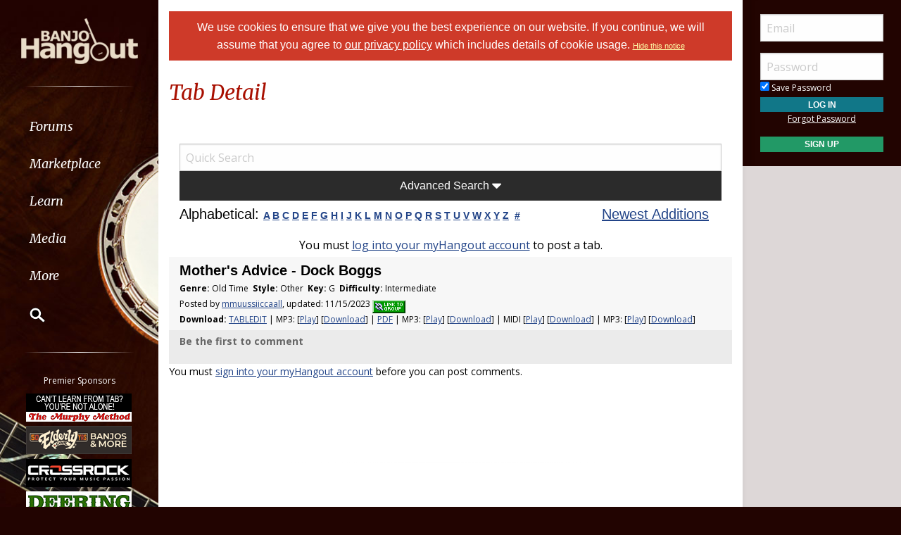

--- FILE ---
content_type: text/html; Charset=utf-8
request_url: https://www.banjohangout.org/tab/browse.asp?m=detail&v=26740
body_size: 14528
content:

<!doctype html>
<html class="no-js" lang="en" dir="ltr">
<head>
	<meta http-equiv="Content-Type" content="text/html; charset=iso-8859-1">
	<meta name="theme-color" content="#220401" />
	<meta http-equiv="x-ua-compatible" content="ie=edge">
	<meta name="viewport" content="width=device-width, initial-scale=1.0">
   <title>Mother&#39s Advice - Dock Boggs Tab - Details and Ratings - Banjo Hangout</title>
	<link rel="stylesheet" href="/global/css/foundation.css?v=1.04">
	<link rel="stylesheet" href="/global/css/app.css?v=1.43">
	<link href='/global/css/jquery.mentionsInput.css?v=1.03' rel='stylesheet' type='text/css'>

	<link rel="stylesheet" href="https://maxcdn.bootstrapcdn.com/font-awesome/4.5.0/css/font-awesome.min.css">
	<link href='https://fonts.googleapis.com/css?family=Merriweather:400italic,300italic|Open+Sans:400,400italic,300italic,300,500,500italic,600,600italic,700,700italic' rel='stylesheet' type='text/css'>
	<!--chocolat lightbox-->
	<link rel="stylesheet" href="/global/css/chocolat.css" type="text/css" media="screen" charset="utf-8">

	<script src="/global/js/vendor/jquery.js?v=1.00"></script>

	<!-- favicon browser & mobile icons - Generated at realfavicongenerator.net -->
	<link rel="apple-touch-icon" sizes="180x180" href="/apple-touch-icon.png">
	<link rel="icon" type="image/png" sizes="32x32" href="/favicon-32x32.png">
	<link rel="icon" type="image/png" sizes="16x16" href="/favicon-16x16.png">
	<link rel="manifest" href="/site.webmanifest">
	<link rel="mask-icon" href="/safari-pinned-tab.svg" color="#5bbad5">
	<meta name="msapplication-TileColor" content="#da532c">
	<meta name="theme-color" content="#ffffff">


	<!--for jquery mentionsInput-->
	<script src='//cdnjs.cloudflare.com/ajax/libs/underscore.js/1.8.3/underscore-min.js' type='text/javascript'></script>
	<!--sidr off canvas menu-->
	<script src="/global/js/jquery.sidr.min.js"></script>

	<script src="/global/jquery-ui.min.js?v=1.00" type="text/javascript"></script>
	<link rel="stylesheet" href="/global/jquery-ui.min.css?v=1.02" type="text/css" />
	<!--modal window includes-->

	<link rel="stylesheet" href="/global/dhtmlwindow/windowfiles/dhtmlwindow.css" type="text/css" />
	<link rel="stylesheet" href="/global/dhtmlwindow/modalfiles/modal.css" type="text/css" />
	<script type="text/javascript" src="/global/dhtmlwindow/windowfiles/dhtmlwindow.js"></script>
	<script type="text/javascript" src="/global/dhtmlwindow/modalfiles/modal.js"></script>

	<!--end modal window includes-->

	
		<script type="text/javascript">
			var offSet, theDate = new Date();

			offSet = -theDate.getTimezoneOffset()/60;
			theDate.setDate(theDate.getDate()+365);

			document.cookie = 'TIMEZONE=' + offSet + '; expires=' + theDate.toUTCString() + '; path=/'
		</script>
	
<!-- BEGIN THM AUTO CODE -->
<!--this needs to load in order for privacy conset popup to work -->
<script async src="https://securepubads.g.doubleclick.net/tag/js/gpt.js"></script>
<script type="text/javascript">
var googletag = googletag || {};
googletag.cmd = googletag.cmd || [];
googletag.cmd.push(function() {
  googletag.pubads().disableInitialLoad(); googletag.pubads().enableSingleRequest();
});
var _hbopts = { alias: '/', type: 'banner' };
var _hbwrap = _hbwrap || [];
(function() {
  var hbldr = function (url, resolution, cachebuster, millis, referrer) {
    var s = document.createElement('script'); s.type = 'text/javascript';
    s.async = true; s.src = 'https://' + url + '&resolution=' + resolution +
      '&random=' + cachebuster + '&millis=' + millis + '&referrer=' + referrer;
    var x = document.getElementsByTagName('script')[0];
    x.parentNode.insertBefore(s, x);
  };
  hbldr(
    'tradecore.tradehouse.media/servlet/hbwrap?stack=9',
    (window.innerWidth||screen.width)+'x'+(window.innerHeight||screen.height),
    Math.floor(89999999*Math.random()+10000000), new Date().getTime(), encodeURIComponent(
      (window!=top&&window.location.ancestorOrigins)?
        window.location.ancestorOrigins[window.location.ancestorOrigins.length-1]:document.location
    )
  );
})();
</script>
<!-- END THM AUTO CODE -->







</head>

<body> 

<div id="phone-nav-toggle" class="row show-for-small-only expanded">
	<div class="small-2 columns">
		<a id="left-menu" href="#left-column" class="lightLink"><i class="fa fa-bars fa-2x"></i></a>
	</div>
	<div class="small-8 columns end">
		<a href="/" title="Go to Home Page"><img src="/images/logo.png" alt="Banjo Hangout Logo"></a>
	</div>
</div><!--phone-nav-->

<div class="expanded collapse row" data-equalizer="main">
	<div id="left-column" class="fixed-width small-12 sidr columns" data-equalizer-watch="main">
		
		<!-- move script right after element is rendered so users on slower devices don't have to wait for the entire page to load before they can toggle the mobile sidebar menu -->
		<script>
			$('#left-menu').sidr({
			  name: 'left-column',
			  side: 'left'
			});
		</script>

		<div class="scrollerLeft" >
			<div class="medium-login">
            
    <div class="user-profile expanded pad10Right pad10Left row">
        <div class="small-12 columns">
            <div class="show-for-small-only"><br></div>

            <form method="post" action="/login/" name="thisform">

                
                    <input type="hidden" name="redir" value="/tab/browse.asp?m=detail&v=26740">
                    <input type="hidden" name="refer" value="">
                
                
                <input name="Email" type="text" size="20" maxlength="50" placeholder="Email" value="" />
                <input class="noMargin" name="Password" type="password" size="20" maxlength="50" placeholder="Password" />

                <div class="row collapse">
                    <div class="columns small-12 text-left">
                        <p class="noMargin small"><label for="member_login_save_password" class="white"><input id="member_login_save_password" name="SavePassword" type="checkbox" value="true" checked class="noSpacing" /> Save Password</label></p>
                    </div>
                </div>                            

                <div class="row collapse">

                    <div class="column small-12">
                        <input class="small button noMargin" style="width:100%;" name="submit" type="submit" value="Log In" />
                    </div>                                       
                </div>

                <div class="row collapse">
                    <div class="column small-12 text-center">
                        <p class="small "><a href="/pages/login/forgot.asp">Forgot Password</a></p>

              

                        <input class="small button noMargin"  style="width:100%;background-color:#229966;margin-bottom:20px;" name="submit" type="button" onclick="location.href='/login/profile.asp';" value="Sign Up" />
                    </div>
                </div>      

            </form>
        </div>
    </div>
    
        	</div>
        	<a class="hide-for-small-only" href="/" title="Go to Home Page"><img src="/images/logo.png" alt="Banjo Hangout Logo"></a>
			<div class="rule gradient hide-for-small-only"></div>
			        <!--<ul class="vertical dropdown menu" data-dropdown-menu>-->

        <div class="show-for-small-only">
            
    <div class="user-profile expanded pad10Right pad10Left row">
        <div class="small-12 columns">
            <div class="show-for-small-only"><br></div>

            <form method="post" action="/login/" name="thisform">

                
                    <input type="hidden" name="redir" value="/tab/browse.asp?m=detail&v=26740">
                    <input type="hidden" name="refer" value="">
                
                
                <input name="Email" type="text" size="20" maxlength="50" placeholder="Email" value="" />
                <input class="noMargin" name="Password" type="password" size="20" maxlength="50" placeholder="Password" />

                <div class="row collapse">
                    <div class="columns small-12 text-left">
                        <p class="noMargin small"><label for="member_login_save_password" class="white"><input id="member_login_save_password" name="SavePassword" type="checkbox" value="true" checked class="noSpacing" /> Save Password</label></p>
                    </div>
                </div>                            

                <div class="row collapse">

                    <div class="column small-12">
                        <input class="small button noMargin" style="width:100%;" name="submit" type="submit" value="Log In" />
                    </div>                                       
                </div>

                <div class="row collapse">
                    <div class="column small-12 text-center">
                        <p class="small "><a href="/pages/login/forgot.asp">Forgot Password</a></p>

              

                        <input class="small button noMargin"  style="width:100%;background-color:#229966;margin-bottom:20px;" name="submit" type="button" onclick="location.href='/login/profile.asp';" value="Sign Up" />
                    </div>
                </div>      

            </form>
        </div>
    </div>
    
        </div>
        
    
        <ul class="vertical dropdown menu" data-dropdown-menu>
        
            <li><a href="/forum" class="hide-for-small-only">Forums</a>         
            <a href="/forum" class="show-for-small-only submenu-button">Forums</a>
            
                <ul class="menu submenu show-for-small-only" style="display:none;">
                    <li><a href="/forum/"><strong>Browse Forums</strong></a></li>         
                    <li><a href="/forum/active.asp">Active Topics</a></li>
                    <li><a href="/forum/newpost.asp">Post New Topic</a></li>
                    <!--<li><a href="/groups">Groups</a></li>-->
                    <li><a href="/forum/subscription_list.asp">Subscriptions</a></li>
                    <li><a href="/forum/moderators.asp">Moderators</a></li>
                    <li><a href="/forum/rules.asp">Rules &amp; Guidelines</a></li>
                    <li><a href="/groups/">Groups</a></li>
                </ul>
                
                <div class="row hide-for-small-only">
                    <div class="small-4 columns">
                        <ul class="menu vertical">
                            <li><a href="/forum/" class="bold">Browse Forums</a></li>
                            <li><a href="/forum/active.asp">Active Topics</a></li>
                            <li><a href="/forum/newpost.asp">Post New Topic</a></li>
                            <!--<li><a href="/groups">Groups</a></li>-->
                        </ul>
                    </div>
                    <div class="small-4 columns">
                        <ul class="menu vertical">
                            <li><a href="/forum/subscription_list.asp">Subscriptions</a></li>
                            <li><a href="/forum/moderators.asp">Moderators</a></li>
                            <li><a href="/forum/rules.asp">Rules &amp; Guidelines</a></li>
                            <li><a href="/groups/">Groups</a></li>
                        </ul>
                    </div>
                    <div class="small-4 columns">
                        <!--<h3>Search the Forums</h3>-->
                        
                        
                        <form action="/pages/search-parse.asp">
                            <input type="hidden" name="cx" value="003343045014085398078:ckok8j6qu0e" />
                            <input type="hidden" name="cof" value="FORID:9" />
                            <input type="hidden" name="ie" value="UTF-8" />     
                                            
                            <input name="query" type="text" style="margin-bottom:7px;" autocomplete="off" placeholder="Search Forums"/>
                            <p style="margin:0px;">
                            <label style="display:inline"><input type="radio" name="refine" value="forum" checked="checked" />All Topics&nbsp;&nbsp;&nbsp;&nbsp;&nbsp;</label> <label style="display:inline"><input type="radio" name="refine" value="active_topics" />Active Topics</label>
                            </p>
                            <input type="submit" name="submit" value="Search" style="width:100%" class="button" />

                        </form>

                        
                        
                        
                    
                    </div>
                </div><!--row hide-for-small-only--> 
            </li>
            <li>
                <a href="/classifieds/" class="hide-for-small-only">Marketplace</a>
                <a href="/classifieds/" class="show-for-small-only submenu-button">Marketplace</a>
                
                <ul class="menu submenu show-for-small-only" style="display:none;">
                    <li><a href="/classifieds/">Classifieds</a></li> 
                    
                    
                        <li><a href="/classifieds/start.asp">Post New Ad</a></li>
                      
                 
                    
                    <li><a href="/classifieds/rules/">Classified Rules</a></li>
                    <li><a href="/luthiers/">Luthier Search</a></li>
                    <li><a href="/store/">Hangout Store</a></li>
                </ul>
                
                <div class="row hide-for-small-only">
                    <div class="small-4 columns">
                        <ul class="menu vertical">

                            <li><a href="/classifieds/" class="bold">Classifieds</a></li>
                            
                                <li><a href="/classifieds/start.asp">Post New Ad</a></li>
                                                    
                            
                            <li><a href="/classifieds/rules/">Classified Rules</a></li>
                            <li><a href="/classifieds/nofraud.asp">Avoiding Scams</a></li>

                            
                        </ul>

                         <div  id="market_navMain">
                            <!--<h3>Search the Marketplace</h3>-->                                
                                                
                            <input name="query" type="text" id="market_quicksearch" placeholder="Search Classifieds"/>
                        </div>
                    </div>
                    <div class="small-4 columns">
                        <ul class="menu vertical">
                            <!-- Main Classifieds Categories -->
                            <h3>Browse Classifieds</h3>
                            
                                <li><a href="/classifieds/search.asp?m=bycat&v=1">Banjos</a></li>
                                
                                <li><a href="/classifieds/search.asp?m=bycat&v=2">Banjo Parts</a></li>
                                
                                <li><a href="/classifieds/search.asp?m=bycat&v=3">Banjo Accessories</a></li>
                                
                                <li><a href="/classifieds/search.asp?m=bycat&v=8">Banjo-Related Services</a></li>
                                
                                <li><a href="/classifieds/search.asp?m=bycat&v=5">Instructional Materials</a></li>
                                
                                <li><a href="/classifieds/search.asp?m=bycat&v=6">Music (CD's, LP's, etc)</a></li>
                                
                                <li><a href="/classifieds/search.asp?m=bycat&v=4">Internet Auctions</a></li>
                                
                                <li><a href="/classifieds/search.asp?m=bycat&v=7">Other Instruments</a></li>
                                
                            
                        </ul>
                    </div>
                    <div class="small-4 columns" id="market_navMain">
                        <ul class="menu vertical">

                            <li><a href="/luthiers/" class="bold">Luthier Search</a></li>
                            <li><a href="/store/" class="bold">Hangout Merchandise</a></li>
                            
                        </ul>

                    </div>
                </div><!--row hide-for-small-only-->  
            </li>
            
            <li>
                <a href="/lessons" class="hide-for-small-only">Learn</a>
                <a href="/lessons" class="show-for-small-only submenu-button">Learn</a>
                
                <ul class="menu submenu show-for-small-only" style="display:none;">
                    <li><a href="/tab/">Tabs</a></li>
                    <li><a href="/lessons/catalog/">Video Lessons</a></li>
                    <li><a href="/teachers/">Find a Teacher</a></li>
                     <li><a href="/lessons/">Lesson Links</a></li>
                     <li><a href="/lessons/video/">More Video Lessons</a></li>
                     
                     <li><a href="/events/contests.asp">The Banjo Challenge</a></li>
                     
                </ul>
                
                <div class="row hide-for-small-only">
                    <div class="small-4 columns">
                        <!--<h3>Tabs</h3>-->
                         <div  id="tab_navMain">
                            <!--<h3>Search the Marketplace</h3>-->                             
                                                
                            <input name="query" type="text" id="tab_quicksearch" placeholder="Search Tabs"/>

                        </div>

                        <ul class="menu vertical">
                            <li><a href="/tab/">Banjo Tab Library</a></li>
                               
                        </ul>
                    </div>
                    <div class="small-4 columns">
                        <h3><a href="/lessons/catalog/">Video Lessons</a></h3>
                        <p>DVD-quality lessons (including tabs/sheet music) available for immediate viewing on any device.</p>
                       
                        <ul class="menu vertical">
                            <li><a href="/lessons/">Lesson Links</a></li>
                            <li><a href="/lessons/video/">More Video Lessons</a></li>
                            
                     <li><a href="/events/contests.asp">The Banjo Challenge</a></li>
                     
                   
                        </ul>
                    </div>
                    <div class="small-4 columns">
                        <h3><a href="/teachers/">Find a Teacher</a></h3>
                        <p>Take your playing to the next level with the help of a local or online banjo teacher.</p>
                        
                        
                        <h3><a href="/lists/">Email Newsletter</a></h3>
                       <p>Weekly newsletter includes free lessons, favorite member content, banjo news and more.</p>
                      
                    </div>
                </div><!--row hide-for-small-only-->
            </li>
            <li>
            
                <a href="javascript:;" class="hide-for-small-only">Media</a>
                <a href="javascript:;" class="show-for-small-only submenu-button">Media</a>
                
                <ul class="menu submenu show-for-small-only" style="display:none;">
                    <li><a href="/media">Newest Additions</a></li>
                    <li><a href="/myhangout/videos.asp">Video Library</a></li>
                    <li><a href="/myhangout/music-search.asp">MP3 Library</a></li>
                    <li><a href="javascript:;" onClick="var window_MEDIA=window.open('https://www.banjohangout.org/myhangout/media-player/audio_player.asp' , 'mediawindow','resizable=yes,WIDTH=480,HEIGHT=680');window_MEDIA.focus();return false;">Jukebox</a></li>
                </ul>
                
                <div class="row narrow hide-for-small-only">
                    <div class="small-12 columns">
                        <ul class="menu vertical">

                          
                            <div class="small-12 columns">

                                <li><a href="/media">Newest Additions</a></li>
                                <li><a href="/myhangout/videos.asp">Video Library</a></li>
                                <li><a href="/myhangout/music-search.asp">MP3 Library</a></li>
                                <li><a href="javascript:;" onClick="var window_MEDIA=window.open('https://www.banjohangout.org/myhangout/media-player/audio_player.asp' , 'mediawindow','resizable=yes,WIDTH=480,HEIGHT=680');window_MEDIA.focus();return false;">Jukebox </a></li>
                            </div>
                            <div class="small-6 columns">
                               
                            </div>

                        </ul>
                    </div>
                </div><!--row hide-for-small-only--> 
            </li>
            <li><a href="javascript:;" class="hide-for-small-only">More</a>
                <a href="javascript:;" class="show-for-small-only submenu-button">More</a>
                
                <ul class="menu submenu show-for-small-only" style="display:none;">
                    <li><a href="/myhangout/">Member Homepages</a></li>
                    <li><a href="/blogcat/0">Blogs</a></li>
                    <li><a href="/help/helpFull.asp">Help/FAQ</a></li>
                    <li><a href="/reviews/">Reviews</a></li>
                    <li><a href="/links/">Links</a></li>
                    <li><a href="/events/">Calendar</a></li>
                    <li><a href="/drawing/">Enter the Drawing</a></li>
                    <li><a href="/store/details.asp?id=10">Players Union</a></li>
                    <li><a href="/sponsors/donate.asp">Donate</a></li>
                    <li><a href="/sponsors/tell-a-friend.asp">Tell a Friend</a></li>
                    <li><a href="/sponsors/">Advertising</a></li>
                    <li><a href="/sponsors/list.asp">Our Sponsors</a></li>
                    <li><a href="/pages/contact.asp">Contact Us</a></li>
                </ul>
                
                <div class="row medium hide-for-small-only">
                    <div class="small-6 columns">
                        <ul class="menu vertical">
                            
                                <li><a href="/myhangout/">Member Homepages</a></li>
                                <li><a href="/blogcat/0">Blogs</a></li>
                            

                            
                            <li><b><a href="/reviews/">Reviews</a></b></li>
                            
                            
                            <li><b><a href="/events/">Calendar</a></b></li>
                            
                            <li><a data-open="helpModal">Help/FAQ</a></li>
                            <li><a href="/links/">Links</a></li>
                            <li><a href="/drawing/">Enter the Drawing</a></li>
                        </ul>
                    </div>
                    <div class="small-6 columns">
                        <h3>Support this Site</h3>
                        <ul class="menu vertical">
                            <li><a href="/store/details.asp?id=10">Players Union</a></li>
                            <li><a href="/sponsors/donate.asp">Donate</a></li>
                            <li><a href="/sponsors/tell-a-friend.asp">Tell a Friend</a></li>
                            <li><a href="/sponsors/">Advertising</a></li>
                            <li><a href="/sponsors/list.asp">Our Sponsors</a></li>
                            <li><a href="/pages/contact.asp">Contact Us</a></li>
                        </ul>
                    </div>
                </div><!--row hide-for-small-only-->
            </li>
            <li class="clearfix">
                <form id="cse-search-box" onsubmit="if ($('#mainSearch').val()=='') {return false;}" autocomplete="off" name="searchform" action="/pages/search-parse.asp">
                    


            <script>
                function iosScrollFix(el) {    

                var ua = window.navigator.userAgent;
                var iOS = !!ua.match(/iPad/i) || !!ua.match(/iPhone/i);
                var webkit = !!ua.match(/WebKit/i);
                var iOSSafari = iOS && webkit && !ua.match(/CriOS/i);

                if (iOSSafari) {

                    var rect = el.getBoundingClientRect(),
                    scrollTop = window.pageYOffset;
                    console.log(scrollTop);

                    if(window.innerHeight > window.innerWidth){
                        window.scrollTo(0,rect.top + scrollTop - 170);
                    } else {
                        window.scrollTo(0,rect.top + scrollTop - 100);
                    }
                }
            }</script>

                    <input type="hidden" name="cx" value="003343045014085398078:ckok8j6qu0e" />
                    <input type="hidden" name="cof" value="FORID:9" />
                    <input type="hidden" name="ie" value="UTF-8" />

                    <input placeholder="Search" onFocus="iosScrollFix(this);" autocomplete="off" name="query" id="mainSearch" type="text"/>                       
                    <button name="sa" VALUE="Search"><img src="/img/icon-search.png" /></button>
                    

                     <div id="searchFilter">
                        Restrict search to:<br>
                        <label><input type="radio" name="refine" value="forum" checked> Forum</label>
                        <label><input type="radio" name="refine" value="classifieds"> Classifieds</label>
                        <label><input type="radio" name="refine" value="tab"> Tab</label>
                        <label><input type="radio" name="refine" value="other"> All other pages</label>
                     </div>
                  
                </form>
            </li>
        </ul><!--dropdown menu-->
    
			<div class="rule gradient hide-for-small-only"></div>
			
			
			<div class="premiere-sponsors">
				<div class="hide-for-small-only"><p>Premier Sponsors</p></div>
				<ul class="menu vertical">
					
			
				<li class="grow"><a target="_blank" href="/pages/sponsors/counter.asp?goto=https://www.murphymethod.com/-[]-adid=796" title="The Murphy Method"><img width="150" alt="The Murphy Method" src="/img/ads/small/murphy.gif"></a></li>
			
				<li class="grow"><a target="_blank" href="/pages/sponsors/counter.asp?goto=https://www.elderly.com/acoustics/banjos///utm_source=banjo%20hangoutAMPERutm_medium=adsAMPERutm_campaign=banjohangout1-[]-adid=799" title="Elderly Instruments - Since 1972"><img width="150" alt="Elderly Instruments - Since 1972" src="/img/ads/small/elderly-50th.png"></a></li>
			
				<li class="grow"><a target="_blank" href="/pages/sponsors/counter.asp?goto=https://crossrockcase.com/product-category/folk-instrument-cases/banjo-cases/ -[]-adid=908" title="CROSSROCK"><img width="150" alt="CROSSROCK" src="/img/ads/small/crossrock.png"></a></li>
			
				<li class="grow"><a target="_blank" href="/pages/sponsors/counter.asp?goto=https://www.deeringbanjos.com/-[]-adid=800" title="Deering Banjos"><img width="150" alt="Deering Banjos" src="/img/ads/small/deering.jpg"></a></li>
			
				<li class="grow"><a target="_blank" href="/pages/sponsors/counter.asp?goto=https://goldtonemusicgroup.com/goldtone/instruments/cc-100///variant=1024AMPERutm_source=banjohangoutAMPERutm_medium=weblinkAMPERutm_campaign=cc100-r-adAMPERutm_id=banjohanout-cc100r-imgAMPERutm_content=cta-ad-banjohangout-[]-adid=876" title="Gold Tone"><img width="150" alt="Gold Tone" src="/img/ads/small/goldtone-cc-100r.jpg"></a></li>
			


				</ul>
			</div>
			<!--premiere-sponsors-->
			


			<div class="social-icons">
				<a href="#"><i class="fa fa-facebook fa-lg"></i></a><a href="/feeds"><i class="fa fa-feed fa-lg"></i></a>
			</div><br>
		</div>
	</div><!--left-column-->

	<div id="fixed-width-left" class="small-12 columns" data-equalizer-watch="main">
		<div class="expanded collapse row" data-equalizer>

		

		<div id="center-column" class="small-12 medium-8 large-9 columns" style="width:100%" data-equalizer-watch>

		<!-- center column begin -->

<div class="row">
	<div class="column">


		
			<div ID="pms" style="padding:10px;"><span style="color:white;font-family:helvetica, arial, sans-serif"><a style="color:white;text-decoration:none;" href="/login/privacy-policy.asp">We use cookies to ensure that we give you the best experience on our website. If you continue, we will assume that you agree to <span style="text-decoration: underline;">our privacy policy</span> which includes details of cookie usage.
			 </a></span> <span style="color:white;font-family:helvetica, arial, sans-serif;font-size:11px;"><a style="color:#FFFFAA" href="/pages/hidecookienotice.asp?redir=/tab/browse.asp?m=detail&v=26740">Hide&nbsp;this&nbsp;notice</a></span></div><br />
		

	</div>
</div>


<div id="secondary-nav" class="row padding">
    <div class="small-12 columns">
	
		<h2 class="float-left">Tab Detail</h2>
	
        
        
    </div>
</div>
<!--secondary-nav row-->




<div class="row">
    <div class="columns">


<script language="Javascript" src="/global/ratings.js"></script>


<script type="text/javascript" language="javascript">

$(function() {
	
	$("#quicksearch").autocomplete({
		minLength: 2,
		source: function(request, response) {
			$.getJSON("/tab/tab_search_ajax.asp", {q: request.term, getTop: 15}, response);
		},
		open: function( event, ui) {
			if ($('li.ui-menu-item').size()!='1') {
				$('li.ui-menu-item').addClass('zebra');

				if ($('.ui-autocomplete > li').length > 15) {
					var tempVal = $('.ui-widget-content li:last').text();
					$('.ui-widget-content li:last').remove();
					$('<li class="view-all zebra" role="menuitem"><a class="ui-corner-all" tabindex="-1" href="/w/tab/browse/m/bykeyword/v/' + escape($(this).val()) + '"><strong>' + tempVal + '</strong></a></li>').insertAfter($('li.ui-menu-item:last'));
				}

				//set width of dropdown to width of input (wonder why not automatic?)
				$('.ui-widget-content').css('width',$(this).css('width'));

				//remove blue focus from main elements when hovering over 'other items' link
				$('.ui-corner-all').mouseenter(function() {$('.ui-menu-item-wrapper').removeClass('ui-state-active');})
			}
		},
		 select: function( event, ui ) { 
		 	if (ui.item.value!='0') {
				location.href='/tab/browse.asp?m=detail&v=' + ui.item.value;
			}
			return false;
		},
		 focus: function( event, ui ){
			 return false;
		 }
	});
		
});

$(window).resize(function() {
    $(".ui-autocomplete").css('display', 'none');
});

</script>


		
	<div class="row">
		<div class="column small-12">
			<input placeholder="Quick Search" type="text" id="quicksearch" style="margin-bottom:0px" />

			<a href="javascript:;" title="View Advanced Search Options" class="advancedSearchLink header2" onclick="$('#advancedSearch').toggle('medium'); $('.fa-sort-asc, .fa-sort-desc').toggle();"><h3>Advanced Search <i class="fa fa-sort-desc" aria-hidden="true"></i><i class="fa fa-sort-asc" aria-hidden="true" style="display: none"></i></h3></a>

		</div>
	</div>

	<div class="row adForm" id="advancedSearch" style="display:none">
		<div class="column">
			<form method="get" action="/tab/browse.asp" style="margin:0px">
				<input type="hidden" name="m" value="advanced">

				<div class="row rowPadded zebra">
					<div class="column small-12 medium-3">Genre</div>
					<div class="column small-12 medium-9">
						
						
							<div class="floatedListMed"><label><input type="checkbox" name="TabGenreID" value="1"> Bluegrass</label></div>
							
							<div class="floatedListMed"><label><input type="checkbox" name="TabGenreID" value="2"> Classical</label></div>
							
							<div class="floatedListMed"><label><input type="checkbox" name="TabGenreID" value="12"> Country</label></div>
							
							<div class="floatedListMed"><label><input type="checkbox" name="TabGenreID" value="3"> Fiddle/Celtic/Irish</label></div>
							
							<div class="floatedListMed"><label><input type="checkbox" name="TabGenreID" value="11"> Folk</label></div>
							
							<div class="floatedListMed"><label><input type="checkbox" name="TabGenreID" value="4"> Jazz</label></div>
							
							<div class="floatedListMed"><label><input type="checkbox" name="TabGenreID" value="10"> Old Time</label></div>
							
							<div class="floatedListMed"><label><input type="checkbox" name="TabGenreID" value="5"> Other</label></div>
							
							<div class="floatedListMed"><label><input type="checkbox" name="TabGenreID" value="6"> Popular</label></div>
							
							<div class="floatedListMed"><label><input type="checkbox" name="TabGenreID" value="7"> Ragtime</label></div>
							
							<div class="floatedListMed"><label><input type="checkbox" name="TabGenreID" value="13"> Rock</label></div>
							
							<div class="floatedListMed"><label><input type="checkbox" name="TabGenreID" value="8"> Traditional</label></div>
							
							<div class="floatedListMed"><label><input type="checkbox" name="TabGenreID" value="9"> Unknown/None Chosen</label></div>
							
						
					</div>
				</div>

				<div class="row rowPadded zebra">
					<div class="column small-12 medium-3">Playing Style</div>
					<div class="column small-12 medium-9">
						
							<div class="floatedListMed"><label><input type="checkbox" name="TabStyleID" value="1"> Unknown/None Chosen</label></div>
							
							<div class="floatedListMed"><label><input type="checkbox" name="TabStyleID" value="3"> Bluegrass (Scruggs) </label></div>
							
							<div class="floatedListMed"><label><input type="checkbox" name="TabStyleID" value="5"> Clawhammer and Old-Time</label></div>
							
							<div class="floatedListMed"><label><input type="checkbox" name="TabStyleID" value="6"> 4-String (Tenor/Plectrum)</label></div>
							
							<div class="floatedListMed"><label><input type="checkbox" name="TabStyleID" value="7"> Classical</label></div>
							
							<div class="floatedListMed"><label><input type="checkbox" name="TabStyleID" value="8"> Other</label></div>
							
							<div class="floatedListMed"><label><input type="checkbox" name="TabStyleID" value="9"> Backing Track</label></div>
							
							<div class="floatedListMed"><label><input type="checkbox" name="TabStyleID" value="10"> Minstrel (Stroke Style)</label></div>
							
							<div class="floatedListMed"><label><input type="checkbox" name="TabStyleID" value="11"> Classic</label></div>
							
							<div class="floatedListMed"><label><input type="checkbox" name="TabStyleID" value="12"> Exercises and Licks</label></div>
							</select>
					</div>
				</div>

				<div class="row rowPadded zebra">
					<div class="column small-12 medium-3">Tuning</div>
					<div class="column small-12 medium-9">
						
							<div class="floatedListMed"><label><input type="checkbox" name="TabTuningID" value="1">  Standard Open G (gDGBD)</label></div>
							
							<div class="floatedListMed"><label><input type="checkbox" name="TabTuningID" value="15"> aDGBD</label></div>
							
							<div class="floatedListMed"><label><input type="checkbox" name="TabTuningID" value="9"> Chicago (DGBE)</label></div>
							
							<div class="floatedListMed"><label><input type="checkbox" name="TabTuningID" value="5"> Cm (gCGCEb)</label></div>
							
							<div class="floatedListMed"><label><input type="checkbox" name="TabTuningID" value="18"> Dm (aDFAD)</label></div>
							
							<div class="floatedListMed"><label><input type="checkbox" name="TabTuningID" value="4"> Double C (gCGCD)</label></div>
							
							<div class="floatedListMed"><label><input type="checkbox" name="TabTuningID" value="14"> Drop C (gCGBD)</label></div>
							
							<div class="floatedListMed"><label><input type="checkbox" name="TabTuningID" value="6"> Open C (gCGCE)</label></div>
							
							<div class="floatedListMed"><label><input type="checkbox" name="TabTuningID" value="17"> Open D (aDF#Ad)</label></div>
							
							<div class="floatedListMed"><label><input type="checkbox" name="TabTuningID" value="16"> Open D (f#DF#Ad)</label></div>
							
							<div class="floatedListMed"><label><input type="checkbox" name="TabTuningID" value="2"> Open Gm (gDGBbD)</label></div>
							
							<div class="floatedListMed"><label><input type="checkbox" name="TabTuningID" value="11"> Plectrum Open G (DGBD)</label></div>
							
							<div class="floatedListMed"><label><input type="checkbox" name="TabTuningID" value="10"> Plectrum Standard (CGBD)</label></div>
							
							<div class="floatedListMed"><label><input type="checkbox" name="TabTuningID" value="3"> Sawmill (gDGCD)</label></div>
							
							<div class="floatedListMed"><label><input type="checkbox" name="TabTuningID" value="13"> Tenor C (CGdg)</label></div>
							
							<div class="floatedListMed"><label><input type="checkbox" name="TabTuningID" value="12"> Tenor G (DGdg)</label></div>
							
							<div class="floatedListMed"><label><input type="checkbox" name="TabTuningID" value="8"> Tenor Irish (GDAE)</label></div>
							
							<div class="floatedListMed"><label><input type="checkbox" name="TabTuningID" value="7"> Tenor Standard (CGDA)</label></div>
							</select>
					</div>
				</div>

				<div class="row rowPadded zebra">
					<div class="column small-12 medium-3">Key</div>
					<div class="column small-12 medium-9">
						
							<div class="floatedListSm"><label><input type="checkbox" name="TabKeyID" value="1"> A</label></div>
							
							<div class="floatedListSm"><label><input type="checkbox" name="TabKeyID" value="2"> A#/Bb</label></div>
							
							<div class="floatedListSm"><label><input type="checkbox" name="TabKeyID" value="3"> B</label></div>
							
							<div class="floatedListSm"><label><input type="checkbox" name="TabKeyID" value="4"> C</label></div>
							
							<div class="floatedListSm"><label><input type="checkbox" name="TabKeyID" value="5"> C#/Db</label></div>
							
							<div class="floatedListSm"><label><input type="checkbox" name="TabKeyID" value="6"> D</label></div>
							
							<div class="floatedListSm"><label><input type="checkbox" name="TabKeyID" value="7"> D#/Eb</label></div>
							
							<div class="floatedListSm"><label><input type="checkbox" name="TabKeyID" value="8"> E</label></div>
							
							<div class="floatedListSm"><label><input type="checkbox" name="TabKeyID" value="9"> F</label></div>
							
							<div class="floatedListSm"><label><input type="checkbox" name="TabKeyID" value="10"> F#/Gb</label></div>
							
							<div class="floatedListSm"><label><input type="checkbox" name="TabKeyID" value="11"> G</label></div>
							
							<div class="floatedListSm"><label><input type="checkbox" name="TabKeyID" value="12"> G#/Ab</label></div>
							
							<div class="floatedListSm"><label><input type="checkbox" name="TabKeyID" value="13"> Am</label></div>
							
							<div class="floatedListSm"><label><input type="checkbox" name="TabKeyID" value="14"> A#/Bbm</label></div>
							
							<div class="floatedListSm"><label><input type="checkbox" name="TabKeyID" value="15"> Bm</label></div>
							
							<div class="floatedListSm"><label><input type="checkbox" name="TabKeyID" value="16"> Cm</label></div>
							
							<div class="floatedListSm"><label><input type="checkbox" name="TabKeyID" value="17"> C#/Dbm</label></div>
							
							<div class="floatedListSm"><label><input type="checkbox" name="TabKeyID" value="18"> Dm</label></div>
							
							<div class="floatedListSm"><label><input type="checkbox" name="TabKeyID" value="19"> D#/Ebm</label></div>
							
							<div class="floatedListSm"><label><input type="checkbox" name="TabKeyID" value="20"> Em</label></div>
							
							<div class="floatedListSm"><label><input type="checkbox" name="TabKeyID" value="21"> Fm</label></div>
							
							<div class="floatedListSm"><label><input type="checkbox" name="TabKeyID" value="22"> F#/Gbm</label></div>
							
							<div class="floatedListSm"><label><input type="checkbox" name="TabKeyID" value="23"> Gm</label></div>
							
							<div class="floatedListSm"><label><input type="checkbox" name="TabKeyID" value="24"> G#/Abm</label></div>
							</select>
					</div>
				</div>

				<div class="row rowPadded zebra">
					<div class="column small-12 medium-3">Difficulty</div>
					<div class="column small-12 medium-9">

						<div class="floatedListSm"><label><input type="checkbox" name="TabDifficulty" value="1">Beginner</label></div>

						<div class="floatedListSm"><label><input type="checkbox" name="TabDifficulty" value="2">Intermediate</label></div>

						<div class="floatedListSm"><label><input type="checkbox" name="TabDifficulty" value="3"> Expert</label></div>
					
					</div>
				</div>

				<div class="row rowPadded">
					<div class="column small-12 text-right">
						<input name="submit" type="submit" style="margin:0px" class="button" value="Search">
					</div>
				</div>		

			</form>
			
		</div>
	</div>
		
	<div class="row rowPadded">
		<div class="column small-12 medium-9">
			<h2>Alphabetical: <span style="font-size:14px"><strong><a href="/w/tab/browse/m/byletter/v/A" title="Browse by letter A">A</a>
			<a href="/w/tab/browse/m/byletter/v/B" title="Browse by letter B">B</a>
			<a href="/w/tab/browse/m/byletter/v/C" title="Browse by letter C">C</a>
			<a href="/w/tab/browse/m/byletter/v/D" title="Browse by letter D">D</a>
			<a href="/w/tab/browse/m/byletter/v/E" title="Browse by letter E">E</a>
			<a href="/w/tab/browse/m/byletter/v/F" title="Browse by letter F">F</a>
			<a href="/w/tab/browse/m/byletter/v/G" title="Browse by letter G">G</a>
			<a href="/w/tab/browse/m/byletter/v/H" title="Browse by letter H">H</a>
			<a href="/w/tab/browse/m/byletter/v/I" title="Browse by letter I">I</a>
			<a href="/w/tab/browse/m/byletter/v/J" title="Browse by letter J">J</a>
			<a href="/w/tab/browse/m/byletter/v/K" title="Browse by letter K">K</a>
			<a href="/w/tab/browse/m/byletter/v/L" title="Browse by letter L">L</a>
			<a href="/w/tab/browse/m/byletter/v/M" title="Browse by letter M">M</a>
			<a href="/w/tab/browse/m/byletter/v/N" title="Browse by letter N">N</a>
			<a href="/w/tab/browse/m/byletter/v/O" title="Browse by letter O">O</a>
			<a href="/w/tab/browse/m/byletter/v/P" title="Browse by letter P">P</a>
			<a href="/w/tab/browse/m/byletter/v/Q" title="Browse by letter Q">Q</a>
			<a href="/w/tab/browse/m/byletter/v/R" title="Browse by letter R">R</a>
			<a href="/w/tab/browse/m/byletter/v/S" title="Browse by letter S">S</a>
			<a href="/w/tab/browse/m/byletter/v/T" title="Browse by letter T">T</a>
			<a href="/w/tab/browse/m/byletter/v/U" title="Browse by letter U">U</a>
			<a href="/w/tab/browse/m/byletter/v/V" title="Browse by letter V">V</a>
			<a href="/w/tab/browse/m/byletter/v/W" title="Browse by letter W">W</a>
			<a href="/w/tab/browse/m/byletter/v/X" title="Browse by letter X">X</a>
			<a href="/w/tab/browse/m/byletter/v/Y" title="Browse by letter Y">Y</a>
			<a href="/w/tab/browse/m/byletter/v/Z" title="Browse by letter Z">Z</a>
			&nbsp;<a href="/tab/browse.asp?m=byletternum&v=num" title="Browse by numeric">#</a></strong></h2>			
		</div>
		<div class="column small-12 medium-3">
			<h2><a href="/w/tab/browse/m/newest/banjo/tabs/">Newest Additions</a></h2>
		</div>
	</div>

	<div class="row rowPadded">
		
		<div class="column small-12 text-center">
			
				You must <a href="/login/">log into your myHangout account</a> to post a tab.
			
		</div>
	</div><div class='zebra'></div>


	<div class="row zebra rowPadded">
		<div class="column small-12">
			<h2 class='noSpacing bold'>Mother&#39s Advice - Dock Boggs</strong></h2><p class='noSpacing'><span class='small'><strong>Genre:</strong> Old Time&nbsp;&nbsp;<strong>Style:</strong> Other&nbsp;&nbsp;<strong>Key:</strong> G&nbsp;&nbsp;<strong>Difficulty:</strong> Intermediate<br>Posted by <a href='/my/mmuussiiccaall'>mmuussiiccaall</a>, updated: 11/15/2023

	<a class="hide-print" href="javascript:;" onClick="alert('Please sign in before linking content to a group.');" title="Link This Content to a Group"><img style="position:relative; top:3px; " src="/global/img/link-to-group.png" title="Link This Item to Your Groups"></a>

<br><strong>Download:</strong> <a href='https://www.hangoutstorage.com/banjohangout.org/storage/tabs/m/tab-mothers-advice--26740-25442115112023.tef'>TABLEDIT</a> | MP3: [<a title='Listen' href='#' onClick="var window_MEDIA=window.open('https://www.banjohangout.org/myhangout/media-player/audio_player.asp?isjukebox=no&musicID=44606' , 'mediawindow','resizable=yes,WIDTH=480,HEIGHT=680');window_MEDIA.focus();return false;" title='Mother&#39s Advice - Dock Boggs'>Play</a>] [<a href='https://www.hangoutstorage.com/banjohangout.org/storage/audio/26/tab-mothers-advice--26740-57522115112023.mp3'>Download</a>] | <a href='https://www.hangoutstorage.com/banjohangout.org/storage/tabs/m/tab-mothers-advice--26740-54452115112023.pdf'>PDF</a> | MP3: [<a title='Listen' href='#' onClick="var window_MEDIA=window.open('https://www.banjohangout.org/myhangout/media-player/audio_player.asp?isjukebox=no&musicID=44606' , 'mediawindow','resizable=yes,WIDTH=480,HEIGHT=680');window_MEDIA.focus();return false;" title='Mother&#39s Advice - Dock Boggs'>Play</a>] [<a href='https://www.hangoutstorage.com/banjohangout.org/storage/audio/26/tab-mothers-advice--26740-57522115112023.mp3'>Download</a>] | MIDI [<a title='Listen' href='#' onClick="var window_MEDIA=window.open('/myhangout/media-player/midi-player.asp?midifile=tab-mothers-advice--26740-10482115112023.mid' , 'mediawindow','resizable=yes,WIDTH=400,HEIGHT=250');window_MEDIA.focus();return false;" title='Mother&#39s Advice - Dock Boggs'>Play</a>] [<a href='https://www.hangoutstorage.com/banjohangout.org/storage/tabs/m/tab-mothers-advice--26740-10482115112023.mid'>Download</a>] | MP3: [<a title='Listen' href='#' onClick="var window_MEDIA=window.open('https://www.banjohangout.org/myhangout/media-player/audio_player.asp?isjukebox=no&musicID=44606' , 'mediawindow','resizable=yes,WIDTH=480,HEIGHT=680');window_MEDIA.focus();return false;" title='Mother&#39s Advice - Dock Boggs'>Play</a>] [<a href='https://www.hangoutstorage.com/banjohangout.org/storage/audio/26/tab-mothers-advice--26740-57522115112023.mp3'>Download</a>]</span></p>
		</div>
	</div>


		<div class="row zebra rowPadded">
			<div class="column small-12">
				<p>
		
	
	
		<span style="color:#666666;"><a name="comments"></a><b>
			Be the first to comment 
		</b></span>

		
		
		</p>
		
		

		</div></div>

		<a name="addcomment"></a>
		
		<p>You must <a href="/login/">sign into your myHangout account</a>
before you can post comments.</p>
		
		

		

			
	<br>
	
	
	



</div></div>


			<div id="footer" class="row">
				<div class="small-10 small-offset-1 columns">
					<div class="rule gradient"></div>
					<div class="row padding">
						<div class="small-4 columns">
							<h4>Top Links</h4>
							<ul class="menu vertical">
								<li><a href="/forum/">Forum Home</a></li>
								<li><a href="/classifieds/">Classified Ads</a></li>
								<li><a href="/tab/">Tab Archives</a></li>						
							</ul>
						</div>
						
						<div class="small-4 columns">
							<h4>Support this Site</h4>
							<ul class="menu vertical">
								<li><a href="/store/details.asp?id=10">Players Union</a></li>
	                            <li><a href="/sponsors/donate.asp">Donate</a></li>
								<li><a href="/sponsors/tell-a-friend.asp">Tell a Friend</a></li>
	                            <li><a href="/sponsors/">Advertising</a></li>
	                            <li><a href="/sponsors/list.asp">Our Sponsors</a></li>
	                            <li><a href="/pages/contact.asp">Contact Us</a></li>
							</ul>
						</div>
						<div class="small-4 columns">
							<h4>More Hangouts</h4>
							<ul class="menu vertical">
								
								<li><A href="https://www.resohangout.com" class="leftnav">Dobro</a></li>
								
								<li><A href="https://www.fiddlehangout.com" class="leftnav">Fiddle</a></li>
								
								<li><A href="https://www.flatpickerhangout.com" class="leftnav">Guitar</a></li>
								
								<li><A href="https://www.mandohangout.com" class="leftnav">Mandolin</a></li>
								
							</ul>
						</div>
					</div><!--row-->
					
				</div>
			</div><!--footer row-->

			<div><p align="center"><!--<a href="#">Sitemap</a>  |  --><a href="/login/terms.asp">Terms of Use</a>  |  <a href="/login/privacy-policy.asp">Privacy Policy</a>  |  <a onclick="__tcfapi('displayConsentUi', 2, function(data,status){})">Privacy Consent</a><br>
				Copyright 2026 Banjo Hangout. All Rights Reserved.</p>
					<br><br><br><br></div>


		</div><!--center-column-->

		
	</div><!--row-->
</div><!--fixed-width-left-->



<div id="right-column" class="columns" data-equalizer-watch="main">
			<div id="scrollerRight">
				
				<div class="large-login">
				
    <div class="user-profile expanded pad10Right pad10Left row">
        <div class="small-12 columns">
            <div class="show-for-small-only"><br></div>

            <form method="post" action="/login/" name="thisform">

                
                    <input type="hidden" name="redir" value="/tab/browse.asp?m=detail&v=26740">
                    <input type="hidden" name="refer" value="">
                
                
                <input name="Email" type="text" size="20" maxlength="50" placeholder="Email" value="" />
                <input class="noMargin" name="Password" type="password" size="20" maxlength="50" placeholder="Password" />

                <div class="row collapse">
                    <div class="columns small-12 text-left">
                        <p class="noMargin small"><label for="member_login_save_password" class="white"><input id="member_login_save_password" name="SavePassword" type="checkbox" value="true" checked class="noSpacing" /> Save Password</label></p>
                    </div>
                </div>                            

                <div class="row collapse">

                    <div class="column small-12">
                        <input class="small button noMargin" style="width:100%;" name="submit" type="submit" value="Log In" />
                    </div>                                       
                </div>

                <div class="row collapse">
                    <div class="column small-12 text-center">
                        <p class="small "><a href="/pages/login/forgot.asp">Forgot Password</a></p>

              

                        <input class="small button noMargin"  style="width:100%;background-color:#229966;margin-bottom:20px;" name="submit" type="button" onclick="location.href='/login/profile.asp';" value="Sign Up" />
                    </div>
                </div>      

            </form>
        </div>
    </div>
    
				</div>

				

				<!--row-->

				

			</div>

		</div><!--right-column-->


</div><!--row-->

<div class="reveal" id="helpModal" data-reveal data-animation-in="fade-in" data-animation-out="fade-out">
  
	<h1 class="center">Hangout Network Help</h1>

<h3 class="center"><a href="#" onClick="getTopic(true,0,0);return false;">View All Topics</a>&nbsp;&nbsp;|&nbsp;&nbsp;<a href="#" onClick="getTopic(false,0,0);return false;">View Categories</a></h3>
<div id="topicContainer">

</div>
<div align="center">
	<input type="button" value="Close Window" data-close class="button submit">
</div>

<script>
	$(function(){
		getTopic(true, 0, 0);
	});

	function getTopic(prmAllTopics, prmCategoryID, prmTopicID) {
		var url = "/pages/help/helpajax.asp";
		var qs = '';
		if (prmAllTopics == true) {
			qs = buildQS(qs, 'allTopics=1');
		}
		if (prmCategoryID > 0) {
			qs = buildQS(qs, 'id=' + prmCategoryID);
		}
		if (prmTopicID > 0) {
			qs = buildQS(qs, 'topicid=' + prmTopicID);
		}
		console.log(url + qs);
		$.ajax(url + qs).done(
			function(data) {
				$("#topicContainer").html(data);
			}
		);
	}

	function buildQS(prmQS, prmText) {
		var retVal;
		if (prmQS == "") {
			retVal = "?" + prmText;
		} else {
			retVal = "&" + prmText;
		}
		return retVal;
	}
</script>

    <button class="close-button" data-close aria-label="Close modal" type="button">
        <span aria-hidden="true">&times;</span>
    </button>
</div>


<script src="/global/functions.js?v=1.16"></script>
<script src="/global/onLoad.js?v=1.09"></script>

<!--chocolat lightbox-->
<script src="/global/js/jquery.chocolat.min.js"></script>
<script src="/global/js/vendor/what-input.js"></script>
<script src="/global/js/vendor/foundation.js?v=1.01"></script>
<script src="/global/js/app.js"></script>

<script src="/global/js/jquery.fitvids.js"></script>
<script src="/global/js/jquery.dialogOptions.js?v=1.02"></script>

<!--mentionsInput-->
<script src='/global/js/jquery.events.input.js' type='text/javascript'></script>
<script src='/global/js/jquery.elastic.js' type='text/javascript'></script>
<script src='/global/js/jquery.mentionsInput.js?v=1.03' type='text/javascript'></script>

<!-- Global Site Tag (gtag.js) - Google Analytics -->
<script async src="https://www.googletagmanager.com/gtag/js?id=UA-3145817-1"></script>
<script>
  window.dataLayer = window.dataLayer || [];
  function gtag(){dataLayer.push(arguments)};
  gtag('js', new Date());

  gtag('config', 'UA-3145817-1');
</script>


<script>
$(function() {
	//shorthand onLoad call	

	$('.chocolat-parent').Chocolat( {
		imageSize     : 'contain',
		loop           : true,
	});

	$('.submenu-button').on('click touchend', function(e) {
		e.preventDefault();

		currentMenu = $(this).next()

		$('.submenu').not(currentMenu).slideUp();
		currentMenu.slideToggle();
	});

});
</script>


<div data-ad-tagid="LemPvcMNPWnpgCNFOb7l" data-zid="1284" data-name="Banjohangout.org_728x90!Adhesion.ZONE V2"></div>




</body>
</html>



<span style="display:none;">0.078125</span>